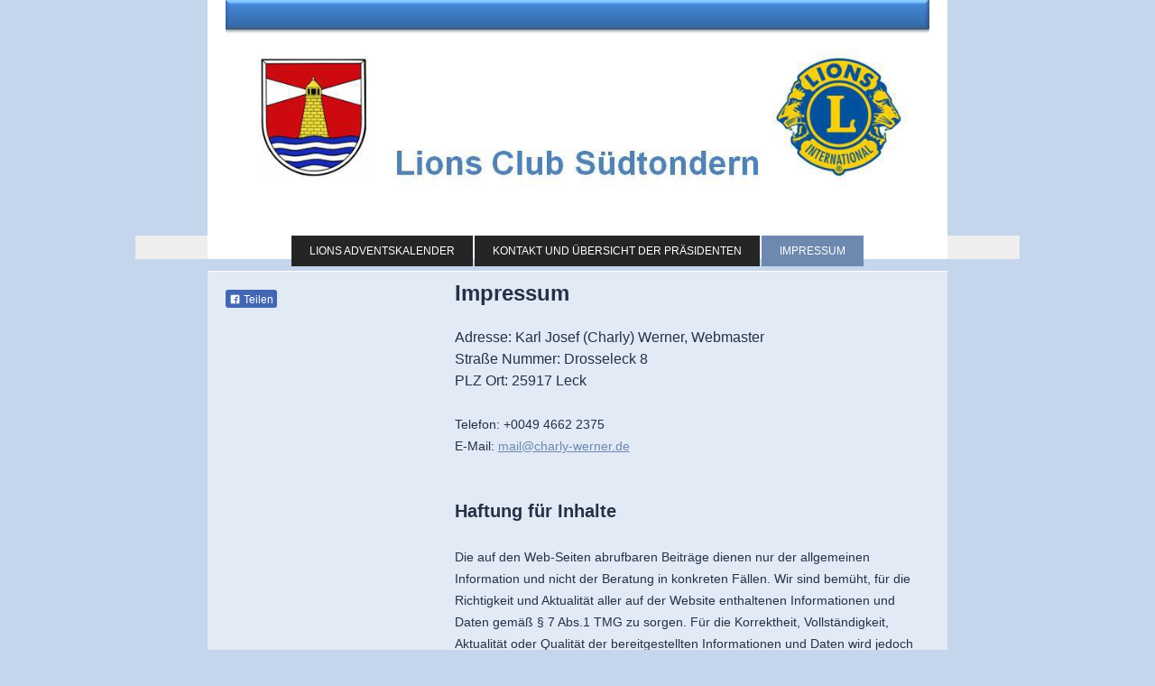

--- FILE ---
content_type: text/html; charset=UTF-8
request_url: http://www.lions-club-suedtondern.de/impressum/
body_size: 6897
content:
<!DOCTYPE html>
<html lang="de"  ><head prefix="og: http://ogp.me/ns# fb: http://ogp.me/ns/fb# business: http://ogp.me/ns/business#">
    <meta http-equiv="Content-Type" content="text/html; charset=utf-8"/>
    <meta name="generator" content="IONOS MyWebsite"/>
        
    <link rel="dns-prefetch" href="//cdn.website-start.de/"/>
    <link rel="dns-prefetch" href="//119.mod.mywebsite-editor.com"/>
    <link rel="dns-prefetch" href="https://119.sb.mywebsite-editor.com/"/>
    <link rel="shortcut icon" href="//cdn.website-start.de/favicon.ico"/>
        <title>Lions Club Südtondern - Impressum</title>
    <style type="text/css">@media screen and (max-device-width: 1024px) {.diyw a.switchViewWeb {display: inline !important;}}</style>
    <style type="text/css">@media screen and (min-device-width: 1024px) {
            .mediumScreenDisabled { display:block }
            .smallScreenDisabled { display:block }
        }
        @media screen and (max-device-width: 1024px) { .mediumScreenDisabled { display:none } }
        @media screen and (max-device-width: 568px) { .smallScreenDisabled { display:none } }
                @media screen and (min-width: 1024px) {
            .mobilepreview .mediumScreenDisabled { display:block }
            .mobilepreview .smallScreenDisabled { display:block }
        }
        @media screen and (max-width: 1024px) { .mobilepreview .mediumScreenDisabled { display:none } }
        @media screen and (max-width: 568px) { .mobilepreview .smallScreenDisabled { display:none } }</style>
    <meta name="viewport" content="width=device-width, initial-scale=1, maximum-scale=1, minimal-ui"/>

<meta name="format-detection" content="telephone=no"/>
        <meta name="keywords" content="Impressum"/>
            <meta name="description" content="Lions Club Südtondern, Leck"/>
            <meta name="robots" content="index,follow"/>
        <link href="//cdn.website-start.de/templates/2121/style.css?1763478093678" rel="stylesheet" type="text/css"/>
    <link href="http://www.lions-club-suedtondern.de/s/style/theming.css?1719934613" rel="stylesheet" type="text/css"/>
    <link href="//cdn.website-start.de/app/cdn/min/group/web.css?1763478093678" rel="stylesheet" type="text/css"/>
<link href="//cdn.website-start.de/app/cdn/min/moduleserver/css/de_DE/common,facebook,shoppingbasket?1763478093678" rel="stylesheet" type="text/css"/>
    <link href="//cdn.website-start.de/app/cdn/min/group/mobilenavigation.css?1763478093678" rel="stylesheet" type="text/css"/>
    <link href="https://119.sb.mywebsite-editor.com/app/logstate2-css.php?site=807633970&amp;t=1769902270" rel="stylesheet" type="text/css"/>

<script type="text/javascript">
    /* <![CDATA[ */
var stagingMode = '';
    /* ]]> */
</script>
<script src="https://119.sb.mywebsite-editor.com/app/logstate-js.php?site=807633970&amp;t=1769902270"></script>

    <link href="//cdn.website-start.de/templates/2121/print.css?1763478093678" rel="stylesheet" media="print" type="text/css"/>
    <script type="text/javascript">
    /* <![CDATA[ */
    var systemurl = 'https://119.sb.mywebsite-editor.com/';
    var webPath = '/';
    var proxyName = '';
    var webServerName = 'www.lions-club-suedtondern.de';
    var sslServerUrl = 'https://ssl.kundenserver.de/www.lions-club-suedtondern.de';
    var nonSslServerUrl = 'http://www.lions-club-suedtondern.de';
    var webserverProtocol = 'http://';
    var nghScriptsUrlPrefix = '//119.mod.mywebsite-editor.com';
    var sessionNamespace = 'DIY_SB';
    var jimdoData = {
        cdnUrl:  '//cdn.website-start.de/',
        messages: {
            lightBox: {
    image : 'Bild',
    of: 'von'
}

        },
        isTrial: 0,
        pageId: 44113    };
    var script_basisID = "807633970";

    diy = window.diy || {};
    diy.web = diy.web || {};

        diy.web.jsBaseUrl = "//cdn.website-start.de/s/build/";

    diy.context = diy.context || {};
    diy.context.type = diy.context.type || 'web';
    /* ]]> */
</script>

<script type="text/javascript" src="//cdn.website-start.de/app/cdn/min/group/web.js?1763478093678" crossorigin="anonymous"></script><script type="text/javascript" src="//cdn.website-start.de/s/build/web.bundle.js?1763478093678" crossorigin="anonymous"></script><script type="text/javascript" src="//cdn.website-start.de/app/cdn/min/group/mobilenavigation.js?1763478093678" crossorigin="anonymous"></script><script src="//cdn.website-start.de/app/cdn/min/moduleserver/js/de_DE/common,facebook,shoppingbasket?1763478093678"></script>
<script type="text/javascript" src="https://cdn.website-start.de/proxy/apps/static/resource/dependencies/"></script><script type="text/javascript">
                    if (typeof require !== 'undefined') {
                        require.config({
                            waitSeconds : 10,
                            baseUrl : 'https://cdn.website-start.de/proxy/apps/static/js/'
                        });
                    }
                </script><script type="text/javascript" src="//cdn.website-start.de/app/cdn/min/group/pfcsupport.js?1763478093678" crossorigin="anonymous"></script>    <meta property="og:type" content="business.business"/>
    <meta property="og:url" content="http://www.lions-club-suedtondern.de/impressum/"/>
    <meta property="og:title" content="Lions Club Südtondern - Impressum"/>
            <meta property="og:description" content="Lions Club Südtondern, Leck"/>
                <meta property="og:image" content="http://www.lions-club-suedtondern.de/s/misc/logo.jpg?t=1765147182"/>
        <meta property="business:contact_data:country_name" content="Deutschland"/>
    
    <meta property="business:contact_data:locality" content="Leck"/>
    
    <meta property="business:contact_data:email" content="wernernf@versanet.de"/>
    <meta property="business:contact_data:postal_code" content="25917"/>
    <meta property="business:contact_data:phone_number" content=" +49 4662 698253"/>
    
    
</head>


<body class="body   cc-pagemode-default diyfeSidebarLeft diy-market-de_DE" data-pageid="44113" id="page-44113">
    
    <div class="diyw">
        <div class="diyweb diywebClark">
	<div class="diywebLiveArea diywebGoFull">
		
<nav id="diyfeMobileNav" class="diyfeCA diyfeCA2" role="navigation">
    <a title="Navigation aufklappen/zuklappen">Navigation aufklappen/zuklappen</a>
    <ul class="mainNav1"><li class=" hasSubNavigation"><a data-page-id="44111" href="http://www.lions-club-suedtondern.de/" class=" level_1"><span>LIONS Adventskalender</span></a></li><li class=" hasSubNavigation"><a data-page-id="44112" href="http://www.lions-club-suedtondern.de/kontakt-und-übersicht-der-präsidenten/" class=" level_1"><span>Kontakt und Übersicht der Präsidenten</span></a></li><li class="current hasSubNavigation"><a data-page-id="44113" href="http://www.lions-club-suedtondern.de/impressum/" class="current level_1"><span>Impressum</span></a></li></ul></nav>
	</div>
	<div class="diywebLiveArea diywebGoFull">
		<div class="diywebHeader diyfeCA diyfeCA4">
			<div class="diywebLogo">
				<div class="diyfeGE">
					
    <style type="text/css" media="all">
        /* <![CDATA[ */
                .diyw #website-logo {
            text-align: center !important;
                        padding: 0px 0;
                    }
        
                /* ]]> */
    </style>

    <div id="website-logo">
            <a href="http://www.lions-club-suedtondern.de/"><img class="website-logo-image" width="907" src="http://www.lions-club-suedtondern.de/s/misc/logo.jpg?t=1765147183" alt=""/></a>

            
            </div>


				</div>
			</div>
			<div class="diywebNav diywebNavHorizontal diywebNavMain diywebNav1">
				<div class=" diyfeCA diyfeCA2">
					<div class="diyfeGE">
						<div class="diywebGutter">
							<div class="diywebExpander">
								<div class="webnavigation"><ul id="mainNav1" class="mainNav1"><li class="navTopItemGroup_1"><a data-page-id="44111" href="http://www.lions-club-suedtondern.de/" class="level_1"><span>LIONS Adventskalender</span></a></li><li class="navTopItemGroup_2"><a data-page-id="44112" href="http://www.lions-club-suedtondern.de/kontakt-und-übersicht-der-präsidenten/" class="level_1"><span>Kontakt und Übersicht der Präsidenten</span></a></li><li class="navTopItemGroup_3"><a data-page-id="44113" href="http://www.lions-club-suedtondern.de/impressum/" class="current level_1"><span>Impressum</span></a></li></ul></div>
							</div>
						</div>
					</div>
				</div>
			</div>
		</div>
	</div>
	<div class="diywebEmotionHeader">
		<div class="diyfeGE">
			
<style type="text/css" media="all">
.diyw div#emotion-header {
        max-width: 980px;
        max-height: 26px;
                background: #EEEEEE;
    }

.diyw div#emotion-header-title-bg {
    left: 0%;
    top: 20%;
    width: 100%;
    height: 15%;

    background-color: #FFFFFF;
    opacity: 0.50;
    filter: alpha(opacity = 50);
    display: none;}

.diyw div#emotion-header strong#emotion-header-title {
    left: 20%;
    top: 20%;
    color: #051972;
    display: none;    font: normal bold 36px/120% Arial, Helvetica, sans-serif;
}

.diyw div#emotion-no-bg-container{
    max-height: 26px;
}

.diyw div#emotion-no-bg-container .emotion-no-bg-height {
    margin-top: 2.65%;
}
</style>
<div id="emotion-header" data-action="loadView" data-params="active" data-imagescount="0">
    
        <div id="ehSlideshowPlaceholder">
            <div id="ehSlideShow">
                <div class="slide-container">
                                </div>
            </div>
        </div>


        <script type="text/javascript">
        //<![CDATA[
                diy.module.emotionHeader.slideShow.init({ slides: [] });
        //]]>
        </script>

            <div id="emotion-no-bg-container">
            <div class="emotion-no-bg-height"></div>
        </div>
    
    
    
    
    
    <script type="text/javascript">
    //<![CDATA[
    (function ($) {
        function enableSvgTitle() {
                        var titleSvg = $('svg#emotion-header-title-svg'),
                titleHtml = $('#emotion-header-title'),
                emoWidthAbs = 980,
                emoHeightAbs = 26,
                offsetParent,
                titlePosition,
                svgBoxWidth,
                svgBoxHeight;

                        if (titleSvg.length && titleHtml.length) {
                offsetParent = titleHtml.offsetParent();
                titlePosition = titleHtml.position();
                svgBoxWidth = titleHtml.width();
                svgBoxHeight = titleHtml.height();

                                titleSvg.get(0).setAttribute('viewBox', '0 0 ' + svgBoxWidth + ' ' + svgBoxHeight);
                titleSvg.css({
                   left: Math.roundTo(100 * titlePosition.left / offsetParent.width(), 3) + '%',
                   top: Math.roundTo(100 * titlePosition.top / offsetParent.height(), 3) + '%',
                   width: Math.roundTo(100 * svgBoxWidth / emoWidthAbs, 3) + '%',
                   height: Math.roundTo(100 * svgBoxHeight / emoHeightAbs, 3) + '%'
                });

                titleHtml.css('visibility','hidden');
                titleSvg.css('visibility','visible');
            }
        }

        
            var posFunc = function($, overrideSize) {
                var elems = [], containerWidth, containerHeight;
                                    elems.push({
                        selector: '#emotion-header-title',
                        overrideSize: true,
                        horPos: 51,
                        vertPos: 57.61                    });
                    lastTitleWidth = $('#emotion-header-title').width();
                                                elems.push({
                    selector: '#emotion-header-title-bg',
                    horPos: 0,
                    vertPos: 23.53                });
                                
                containerWidth = parseInt('980');
                containerHeight = parseInt('26');

                for (var i = 0; i < elems.length; ++i) {
                    var el = elems[i],
                        $el = $(el.selector),
                        pos = {
                            left: el.horPos,
                            top: el.vertPos
                        };
                    if (!$el.length) continue;
                    var anchorPos = $el.anchorPosition();
                    anchorPos.$container = $('#emotion-header');

                    if (overrideSize === true || el.overrideSize === true) {
                        anchorPos.setContainerSize(containerWidth, containerHeight);
                    } else {
                        anchorPos.setContainerSize(null, null);
                    }

                    var pxPos = anchorPos.fromAnchorPosition(pos),
                        pcPos = anchorPos.toPercentPosition(pxPos);

                    var elPos = {};
                    if (!isNaN(parseFloat(pcPos.top)) && isFinite(pcPos.top)) {
                        elPos.top = pcPos.top + '%';
                    }
                    if (!isNaN(parseFloat(pcPos.left)) && isFinite(pcPos.left)) {
                        elPos.left = pcPos.left + '%';
                    }
                    $el.css(elPos);
                }

                // switch to svg title
                enableSvgTitle();
            };

                        var $emotionImg = jQuery('#emotion-header-img');
            if ($emotionImg.length > 0) {
                // first position the element based on stored size
                posFunc(jQuery, true);

                // trigger reposition using the real size when the element is loaded
                var ehLoadEvTriggered = false;
                $emotionImg.one('load', function(){
                    posFunc(jQuery);
                    ehLoadEvTriggered = true;
                                    }).each(function() {
                                        if(this.complete || typeof this.complete === 'undefined') {
                        jQuery(this).load();
                    }
                });

                                noLoadTriggeredTimeoutId = setTimeout(function() {
                    if (!ehLoadEvTriggered) {
                        posFunc(jQuery);
                    }
                    window.clearTimeout(noLoadTriggeredTimeoutId)
                }, 5000);//after 5 seconds
            } else {
                jQuery(function(){
                    posFunc(jQuery);
                });
            }

                        if (jQuery.isBrowser && jQuery.isBrowser.ie8) {
                var longTitleRepositionCalls = 0;
                longTitleRepositionInterval = setInterval(function() {
                    if (lastTitleWidth > 0 && lastTitleWidth != jQuery('#emotion-header-title').width()) {
                        posFunc(jQuery);
                    }
                    longTitleRepositionCalls++;
                    // try this for 5 seconds
                    if (longTitleRepositionCalls === 5) {
                        window.clearInterval(longTitleRepositionInterval);
                    }
                }, 1000);//each 1 second
            }

            }(jQuery));
    //]]>
    </script>

    </div>

		</div>
	</div>
	<div class="diywebLiveArea">
		<div class="diyfeCA diyfeCA3 diywebSubNavWrapper">
			<div class="diywebNav diywebNavSub1">
				<div class="webnavigation"></div>
			</div>
			<div class="diywebNav diywebNavSub2">
				<div class="webnavigation"></div>
			</div>
		</div>
		<div class="diywebContent">
			<div class="diyfeGridGroup diyfeCA diyfeCA1">
				<div class="diywebMain diyfeGE">
					<div class="diywebGutter">
						
        <div id="content_area">
        	<div id="content_start"></div>
        	
        
        <div id="matrix_108077" class="sortable-matrix" data-matrixId="108077"><div class="n module-type-text diyfeLiveArea "> <h1><strong><span style="font-size: 24px !important;">Impressum</span></strong></h1>
<p> </p>
<p><span style="font-size: 14px;"><span style="font-size: 14px;"><span style="font-size: 14px;"><span style="font-size: 14px;"><span style="font-size: 14px;"><span style="font-size: 14px;"><span style="font-size: 14px;"><span style="font-size: 14px;"><span style="font-size: 14px;"><span style="font-size: 14px;"><span style="font-size: 14px;"><span style="font-size: 14px;"><span style="font-size: 14px;"><span style="font-size: 14px;"><span style="font-size: 14px;"><span style="font-size: 14px;"><span style="font-size: 14px;"><span style="font-size: 14px;"><span style="font-size: 14px;"><span style="font-size: 14px;"><span style="font-size: 14px;"><span style="font-size: 14px;"><span style="font-size: 14px;"><span style="font-size: 14px;"><span style="font-size: 14px;"><span style="font-size: 14px;"><span style="font-size: 14px;"><span style="font-size: 14px;"><span style="font-size: 14px;"><span style="font-size: 14px;"><span style="font-size: 14px;"><span style="font-size: 14px;"><span style="font-size: 14px;"><span style="font-size: 14px;"><span style="font-size: 14px;"><span style="font-size: 14px;"><span style="font-size: 14px;"><span style="font-size: 14px;"><span style="font-size: 14px;"><span style="font-size: 14px;"><span style="font-size: 14px;"><span style="font-size: 14px;"><span style="font-size: 14px;"><span style="font-size: 14px;"><span style="font-size: 14px;"><span style="font-size: 14px;"><span style="font-size: 14px;"><span style="font-size: 14px;"><span style="font-size: 14px;"><span style="font-size: 18px;"><span style="font-size: 18px;"><span style="font-size: 18px;"><span style="font-size: 18px;"><span style="font-size: 18px;"><span style="font-size: 18px;"><span style="font-size: 18px;"><span style="font-size: 18px;"><span style="font-size: 18px;"><span style="font-size: 18px;"><span style="font-size: 18px;"><span style="font-size: 18px;"><span style="font-size: 18px;"><span style="font-size: 18px;"><span style="font-size: 18px;"><span style="font-size: 18px;"><span style="font-size: 18px;"><span style="font-size: 18px;"><span style="font-size: 18px;"><span style="font-size: 18px;"><span style="font-size: 18px;"><span style="font-size: 18px;"><span style="font-size: 18px;"><span style="font-size: 18px;"><span style="font-size: 18px;"><span style="font-size: 18px;"><span style="font-size: 18px;"><span style="font-size: 18px;"><span style="font-size: 18px;"><span style="font-size: 18px;"><span style="font-size: 18px;"><span style="font-size: 18px;"><span style="font-size: 18px;"><span style="font-size: 18px;"><span style="font-size: 18px;"><span style="font-size: 18px;"><span style="font-size: 18px;"><span style="font-size: 18px;"><span style="font-size: 18px;"><span style="font-size: 18px;"><span style="font-size: 18px;"><span style="font-size: 18px;"><span style="font-size: 18px;"><span style="font-size: 18px;"><span style="font-size: 18px;"><span style="font-size: 18px;"><span style="font-size: 18px;"><span style="font-size: 18px;"><span style="font-size: 18px;"><span style="font-size: 16px;">Adresse: Karl Josef (Charly) Werner, Webmaster<br/>
Straße Nummer: Drosseleck 8<br/>
PLZ Ort: 25917 Leck</span><br/>
<br/>
<span style="font-size: 14px !important;">Telefon: +0049 4662
2375</span></span></span></span></span></span></span></span></span></span></span></span></span></span></span></span></span></span></span></span></span></span></span></span></span></span></span></span></span></span></span></span></span></span></span></span></span></span></span></span></span></span></span></span></span></span></span></span></span></span></span></span></span></span></span></span></span></span></span></span></span></span></span></span></span></span></span></span></span></span></span></span></span></span></span></span></span></span></span></span></span></span></span></span></span></span></span></span></span></span></span></span></span></span></span></span></span></span></span><br/>

<span style="font-size: 14px;"><span style="font-size: 14px;"><span style="font-size: 14px;"><span style="font-size: 14px;"><span style="font-size: 14px;"><span style="font-size: 14px;"><span style="font-size: 14px;"><span style="font-size: 14px;"><span style="font-size: 14px;"><span style="font-size: 14px;"><span style="font-size: 14px;"><span style="font-size: 14px;"><span style="font-size: 14px;"><span style="font-size: 14px;"><span style="font-size: 14px;"><span style="font-size: 14px;"><span style="font-size: 14px;"><span style="font-size: 14px;"><span style="font-size: 14px;"><span style="font-size: 14px;"><span style="font-size: 14px;"><span style="font-size: 14px;"><span style="font-size: 14px;"><span style="font-size: 14px;"><span style="font-size: 14px;"><span style="font-size: 14px;"><span style="font-size: 14px;"><span style="font-size: 14px;"><span style="font-size: 14px;"><span style="font-size: 14px;"><span style="font-size: 14px;"><span style="font-size: 14px;"><span style="font-size: 14px;"><span style="font-size: 14px;"><span style="font-size: 14px;"><span style="font-size: 14px;"><span style="font-size: 14px;"><span style="font-size: 14px;"><span style="font-size: 14px;"><span style="font-size: 14px;"><span style="font-size: 14px;"><span style="font-size: 14px;"><span style="font-size: 14px;"><span style="font-size: 14px;"><span style="font-size: 14px;"><span style="font-size: 14px;"><span style="font-size: 14px;"><span style="font-size: 14px;"><span style="font-size: 14px;"><span style="font-size: 18px;"><span style="font-size: 18px;"><span style="font-size: 18px;"><span style="font-size: 18px;"><span style="font-size: 18px;"><span style="font-size: 18px;"><span style="font-size: 18px;"><span style="font-size: 18px;"><span style="font-size: 18px;"><span style="font-size: 18px;"><span style="font-size: 18px;"><span style="font-size: 18px;"><span style="font-size: 18px;"><span style="font-size: 18px;"><span style="font-size: 18px;"><span style="font-size: 18px;"><span style="font-size: 18px;"><span style="font-size: 18px;"><span style="font-size: 18px;"><span style="font-size: 18px;"><span style="font-size: 18px;"><span style="font-size: 18px;"><span style="font-size: 18px;"><span style="font-size: 18px;"><span style="font-size: 18px;"><span style="font-size: 18px;"><span style="font-size: 18px;"><span style="font-size: 18px;"><span style="font-size: 18px;"><span style="font-size: 18px;"><span style="font-size: 18px;"><span style="font-size: 18px;"><span style="font-size: 18px;"><span style="font-size: 18px;"><span style="font-size: 18px;"><span style="font-size: 18px;"><span style="font-size: 18px;"><span style="font-size: 18px;"><span style="font-size: 18px;"><span style="font-size: 18px;"><span style="font-size: 18px;"><span style="font-size: 18px;"><span style="font-size: 18px;"><span style="font-size: 18px;"><span style="font-size: 18px;"><span style="font-size: 18px;"><span style="font-size: 18px;"><span style="font-size: 18px;"><span style="font-size: 18px;"><span style="font-size: 14px !important;">E-Mail: <a href="mailto:mail@charly-werner.de">mail@charly-werner.de</a></span><br/>
<br/>
<br/>
<strong><span style="font-size: 20px;">Haftung für Inhalte</span></strong><br/>
<br/>
<span style="font-size: 14px !important;">Die auf den Web-Seiten abrufbaren Beiträge dienen nur der allgemeinen Information und nicht der Beratung in konkreten Fällen. Wir sind bemüht, für die
Richtigkeit und Aktualität aller auf der Website enthaltenen Informationen und Daten gemäß § 7 Abs.1 TMG zu sorgen. Für die Korrektheit, Vollständigkeit, Aktualität oder Qualität der bereitgestellten
Informationen und Daten wird jedoch keine Gewähr nach §§ 8 bis 10 TMG übernommen. Die Haftung für den Inhalt der abrufbaren Informationen wird ausgeschlossen, soweit es sich nicht um vorsätzliche
oder grob fahrlässige Falschinformation handelt. Verpflichtungen zur Entfernung oder Sperrung der Nutzung von Informationen nach den allgemeinen Gesetzen bleiben hiervon unberührt. Eine
diesbezügliche Haftung ist jedoch erst ab dem Zeitpunkt der Kenntnis einer konkreten Rechtsverletzung möglich. Bei Bekanntwerden von entsprechenden Rechtsverletzungen werden wir diese Inhalte
umgehend entfernen.</span><br/>
<br/>
<span style="font-size: 14px !important;">Haftung für Links</span><br/>
<br/>
<span style="font-size: 14px !important;">Wir sind für den Inhalt von Webseiten, die über einen Hyperlink erreicht werden, nicht verantwortlich. Für den Inhalt der verlinkten Seiten sind
ausschließlich deren Betreiber verantwortlich. Wir machen uns die Inhalte dieser Internetseiten ausdrücklich nicht zu eigen und können deshalb für die inhaltliche Korrektheit, Vollständigkeit und
Verfügbarkeit keine Gewähr leisten. Wir haben bei der erstmaligen Verknüpfung zwar den fremden Inhalt daraufhin überprüft, ob durch ihn eine mögliche zivilrechtliche oder strafrechtliche
Verantwortlichkeit ausgelöst wird. Wir sind aber nicht dazu verpflichtet, die Inhalte, auf die wir unserem Angebot verweisen, ständig auf Veränderungen zu überprüfen, die eine Verantwortlichkeit neu
begründen könnten. Erst wenn wir feststellen oder von anderen darauf hingewiesen werden, dass ein konkretes Angebot, zu dem wir einen Link bereitgestellt haben, eine zivil- oder strafrechtliche
Verantwortlichkeit auslöst, werden wir den Verweis auf dieses Angebot aufheben, soweit uns dies technisch möglich und zumutbar ist.</span><br/>
<br/>
<span style="font-size: 14px !important;">Urheberrecht</span><br/>
<br/>
<span style="font-size: 14px !important;">Die durch den Betreiber dieser Seite erstellten Inhalte und Werke auf diesen Webseiten unterliegen dem deutschen Urheberrecht. Sämtliche Beiträge Dritter
sind als solche gekennzeichnet. Die Vervielfältigung, Bearbeitung, Verbreitung und jede Art der Verwertung außerhalb der Grenzen des Urheberrechts bedürfen der schriftlichen Zustimmung des jeweiligen
Autors bzw. Erstellers. Kopien von diesen Seiten sind nur für den privaten Bereich gestattet, nicht jedoch für kommerzielle Zwecke.</span><br/>
<br/>
<span style="font-size: 14px !important;">Quelle: Rechtsanwalt finden, Anwalt Direktberatung, Wirtschaftsrecht, Twitter Disclaimer, Anwalt
Hamburg</span></span></span></span></span></span></span></span></span></span></span></span></span></span></span></span></span></span></span></span></span></span></span></span></span></span></span></span></span></span></span></span></span></span></span></span></span></span></span></span></span></span></span></span></span></span></span></span></span></span></span></span></span></span></span></span></span></span></span></span></span></span></span></span></span></span></span></span></span></span></span></span></span></span></span></span></span></span></span></span></span></span></span></span></span></span></span></span></span></span></span></span></span></span></span></span></span></span></span></p> </div><div class="n module-type-hr diyfeLiveArea "> <div style="padding: 0px 0px">
    <div class="hr"></div>
</div>
 </div></div>
        
        
        </div>
					</div>
				</div>
				<div class="diywebSecondary diyfeCA diyfeCA0 diyfeGE">
					<div class="diywebSidebar">
						<div class="diywebGutter">
							<div id="matrix_108067" class="sortable-matrix" data-matrixId="108067"><div class="n module-type-remoteModule-facebook diyfeLiveArea ">             <div id="modul_724281_content"><div id="NGH724281_main">
    <div class="facebook-content">
        <a class="fb-share button" href="https://www.facebook.com/sharer.php?u=http%3A%2F%2Fwww.lions-club-suedtondern.de%2Fimpressum%2F">
    <img src="http://www.lions-club-suedtondern.de/proxy/static/mod/facebook/files/img/facebook-share-icon.png"/> Teilen</a>    </div>
</div>
</div><script>/* <![CDATA[ */var __NGHModuleInstanceData724281 = __NGHModuleInstanceData724281 || {};__NGHModuleInstanceData724281.server = 'http://119.mod.mywebsite-editor.com';__NGHModuleInstanceData724281.data_web = {};var m = mm[724281] = new Facebook(724281,10126,'facebook');if (m.initView_main != null) m.initView_main();/* ]]> */</script>
         </div></div>
						</div>
					</div>
					<!-- .diywebSidebar -->
				</div>
				<!-- .diywebSecondary -->
			</div>
			<!-- .diyfeGridGroup -->
		</div>
		<!-- .diywebContent -->
		<div class="diywebFooter">
			<div class="diyfeGE diyfeCA diyfeCA4">
				<div class="diywebGutter">
					<div id="contentfooter">
    <div class="leftrow">
                        <a rel="nofollow" href="javascript:window.print();">
                    <img class="inline" height="14" width="18" src="//cdn.website-start.de/s/img/cc/printer.gif" alt=""/>
                    Druckversion                </a> <span class="footer-separator">|</span>
                <a href="http://www.lions-club-suedtondern.de/sitemap/">Sitemap</a>
                        <br/> © Lions Club Südtondern
            </div>
    <script type="text/javascript">
        window.diy.ux.Captcha.locales = {
            generateNewCode: 'Neuen Code generieren',
            enterCode: 'Bitte geben Sie den Code ein'
        };
        window.diy.ux.Cap2.locales = {
            generateNewCode: 'Neuen Code generieren',
            enterCode: 'Bitte geben Sie den Code ein'
        };
    </script>
    <div class="rightrow">
                    <span class="loggedout">
                <a rel="nofollow" id="login" href="https://login.1and1-editor.com/807633970/www.lions-club-suedtondern.de/de?pageId=44113">
                    Login                </a>
            </span>
                <p><a class="diyw switchViewWeb" href="javascript:switchView('desktop');">Webansicht</a><a class="diyw switchViewMobile" href="javascript:switchView('mobile');">Mobile-Ansicht</a></p>
                <span class="loggedin">
            <a rel="nofollow" id="logout" href="https://119.sb.mywebsite-editor.com/app/cms/logout.php">Logout</a> <span class="footer-separator">|</span>
            <a rel="nofollow" id="edit" href="https://119.sb.mywebsite-editor.com/app/807633970/44113/">Seite bearbeiten</a>
        </span>
    </div>
</div>
            <div id="loginbox" class="hidden">
                <script type="text/javascript">
                    /* <![CDATA[ */
                    function forgotpw_popup() {
                        var url = 'https://passwort.1und1.de/xml/request/RequestStart';
                        fenster = window.open(url, "fenster1", "width=600,height=400,status=yes,scrollbars=yes,resizable=yes");
                        // IE8 doesn't return the window reference instantly or at all.
                        // It may appear the call failed and fenster is null
                        if (fenster && fenster.focus) {
                            fenster.focus();
                        }
                    }
                    /* ]]> */
                </script>
                                <img class="logo" src="//cdn.website-start.de/s/img/logo.gif" alt="IONOS" title="IONOS"/>

                <div id="loginboxOuter"></div>
            </div>
        

				</div>
			</div>
		</div>
		<!-- .diywebFooter -->
	</div>
</div>
<!-- .diyweb -->
    </div>

    
    </body>


<!-- rendered at Sun, 07 Dec 2025 23:39:43 +0100 -->
</html>
